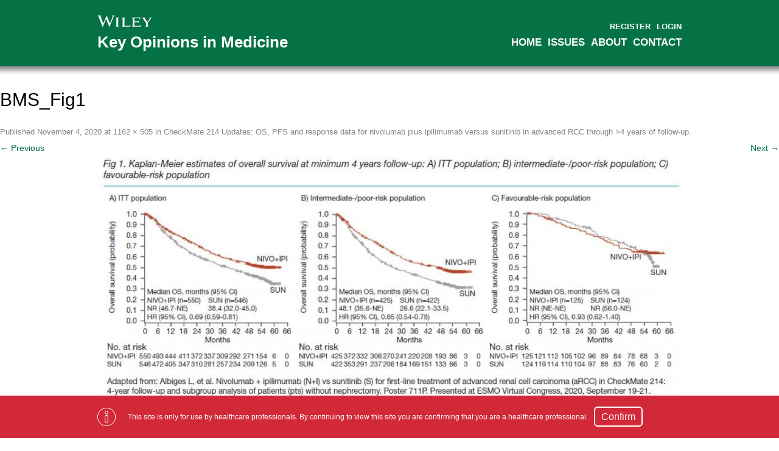

--- FILE ---
content_type: text/html; charset=UTF-8
request_url: https://keyopinions.info/downloads/checkmate-214-updates-os-pfs-and-response-data-for-nivolumab-plus-ipilimumab-versus-sunitinib-in-advanced-rcc-through-4-years-of-follow-up/bms_fig1/
body_size: 10876
content:
<!DOCTYPE html> <!--[if IE 7]><html class="ie ie7" lang="en-US"> <![endif]--> <!--[if IE 8]><html class="ie ie8" lang="en-US"> <![endif]--> <!--[if !(IE 7) & !(IE 8)]><!--><html lang="en-US"> <!--<![endif]--><head>  <script src="https://cmp.osano.com/AzZdRbSORDOOzF9W/906597a2-ac86-4c58-92ae-d404c70c63e1/osano.js"></script>  
 <script async src="https://www.googletagmanager.com/gtag/js?id=G-E7NY7C4GZ2"></script> <script>window.dataLayer = window.dataLayer || [];
  function gtag(){dataLayer.push(arguments);}
  gtag('js', new Date());

  //gtag('config', 'G-E7NY7C4GZ2');
  
  //Dan 15/02/2023 - include hash in the recorded data
  gtag('config', 'G-E7NY7C4GZ2', { 'page_path': location.pathname + location.hash });</script> <link rel="icon"  href="https://keyopinions.info/wp-content/themes/ekb2.0/images/favicon.ico" type="image/x-icon" /><link rel="shortcut icon" href="https://keyopinions.info/wp-content/themes/ekb2.0/images/favicon.ico" /><meta charset="UTF-8" /><meta name="viewport" content="width=device-width" /><link media="all" href="https://keyopinions.info/wp-content/cache/autoptimize/css/autoptimize_dfce4c168cc7ed4e271cd4cef3d3136b.css" rel="stylesheet"><link media="screen" href="https://keyopinions.info/wp-content/cache/autoptimize/css/autoptimize_00df71b5809d374b00ce03791ac8fac1.css" rel="stylesheet"><title>BMS_Fig1 - Key Opinions in Medicine</title><link rel="profile" href="https://gmpg.org/xfn/11" /><link rel="pingback" href="https://keyopinions.info/xmlrpc.php" /><meta name='robots' content='index, follow, max-image-preview:large, max-snippet:-1, max-video-preview:-1' /><link rel="alternate" hreflang="en-us" href="https://keyopinions.info/downloads/checkmate-214-updates-os-pfs-and-response-data-for-nivolumab-plus-ipilimumab-versus-sunitinib-in-advanced-rcc-through-4-years-of-follow-up/bms_fig1/" /><link rel="alternate" hreflang="de-de" href="https://keyopinions.info/bms_fig1-2/?lang=de" /><link rel="alternate" hreflang="fr-fr" href="https://keyopinions.info/bms_fig1-2/?lang=fr" /><link rel="alternate" hreflang="it-it" href="https://keyopinions.info/bms_fig1-2/?lang=it" /><link rel="alternate" hreflang="es-es" href="https://keyopinions.info/bms_fig1-2/?lang=es" /><link rel="alternate" hreflang="pt-br" href="https://keyopinions.info/bms_fig1-2/?lang=pt-br" /><link rel="alternate" hreflang="pt-pt" href="https://keyopinions.info/bms_fig1-2/?lang=pt-pt" /><link rel="alternate" hreflang="x-default" href="https://keyopinions.info/downloads/checkmate-214-updates-os-pfs-and-response-data-for-nivolumab-plus-ipilimumab-versus-sunitinib-in-advanced-rcc-through-4-years-of-follow-up/bms_fig1/" /><link rel="canonical" href="https://keyopinions.info/downloads/checkmate-214-updates-os-pfs-and-response-data-for-nivolumab-plus-ipilimumab-versus-sunitinib-in-advanced-rcc-through-4-years-of-follow-up/bms_fig1/" /><meta property="og:locale" content="en_US" /><meta property="og:type" content="article" /><meta property="og:title" content="BMS_Fig1 - Key Opinions in Medicine" /><meta property="og:url" content="https://keyopinions.info/downloads/checkmate-214-updates-os-pfs-and-response-data-for-nivolumab-plus-ipilimumab-versus-sunitinib-in-advanced-rcc-through-4-years-of-follow-up/bms_fig1/" /><meta property="og:site_name" content="Key Opinions in Medicine" /><meta property="og:image" content="https://keyopinions.info/downloads/checkmate-214-updates-os-pfs-and-response-data-for-nivolumab-plus-ipilimumab-versus-sunitinib-in-advanced-rcc-through-4-years-of-follow-up/bms_fig1" /><meta property="og:image:width" content="1162" /><meta property="og:image:height" content="505" /><meta property="og:image:type" content="image/jpeg" /> <script type="application/ld+json" class="yoast-schema-graph">{"@context":"https://schema.org","@graph":[{"@type":"WebPage","@id":"https://keyopinions.info/downloads/checkmate-214-updates-os-pfs-and-response-data-for-nivolumab-plus-ipilimumab-versus-sunitinib-in-advanced-rcc-through-4-years-of-follow-up/bms_fig1/","url":"https://keyopinions.info/downloads/checkmate-214-updates-os-pfs-and-response-data-for-nivolumab-plus-ipilimumab-versus-sunitinib-in-advanced-rcc-through-4-years-of-follow-up/bms_fig1/","name":"BMS_Fig1 - Key Opinions in Medicine","isPartOf":{"@id":"https://keyopinions.info/#website"},"primaryImageOfPage":{"@id":"https://keyopinions.info/downloads/checkmate-214-updates-os-pfs-and-response-data-for-nivolumab-plus-ipilimumab-versus-sunitinib-in-advanced-rcc-through-4-years-of-follow-up/bms_fig1/#primaryimage"},"image":{"@id":"https://keyopinions.info/downloads/checkmate-214-updates-os-pfs-and-response-data-for-nivolumab-plus-ipilimumab-versus-sunitinib-in-advanced-rcc-through-4-years-of-follow-up/bms_fig1/#primaryimage"},"thumbnailUrl":"https://keyopinions.info/wp-content/uploads/edd/2020/11/BMS_Fig1.jpg","datePublished":"2020-11-04T05:50:34+00:00","breadcrumb":{"@id":"https://keyopinions.info/downloads/checkmate-214-updates-os-pfs-and-response-data-for-nivolumab-plus-ipilimumab-versus-sunitinib-in-advanced-rcc-through-4-years-of-follow-up/bms_fig1/#breadcrumb"},"inLanguage":"en-US","potentialAction":[{"@type":"ReadAction","target":["https://keyopinions.info/downloads/checkmate-214-updates-os-pfs-and-response-data-for-nivolumab-plus-ipilimumab-versus-sunitinib-in-advanced-rcc-through-4-years-of-follow-up/bms_fig1/"]}]},{"@type":"ImageObject","inLanguage":"en-US","@id":"https://keyopinions.info/downloads/checkmate-214-updates-os-pfs-and-response-data-for-nivolumab-plus-ipilimumab-versus-sunitinib-in-advanced-rcc-through-4-years-of-follow-up/bms_fig1/#primaryimage","url":"https://keyopinions.info/wp-content/uploads/edd/2020/11/BMS_Fig1.jpg","contentUrl":"https://keyopinions.info/wp-content/uploads/edd/2020/11/BMS_Fig1.jpg","width":1162,"height":505},{"@type":"BreadcrumbList","@id":"https://keyopinions.info/downloads/checkmate-214-updates-os-pfs-and-response-data-for-nivolumab-plus-ipilimumab-versus-sunitinib-in-advanced-rcc-through-4-years-of-follow-up/bms_fig1/#breadcrumb","itemListElement":[{"@type":"ListItem","position":1,"name":"Home","item":"https://keyopinions.info/"},{"@type":"ListItem","position":2,"name":"CheckMate 214 Updates: OS, PFS and response data for nivolumab plus ipilimumab versus sunitinib in advanced RCC through >4 years of follow-up","item":"https://keyopinions.info/downloads/checkmate-214-updates-os-pfs-and-response-data-for-nivolumab-plus-ipilimumab-versus-sunitinib-in-advanced-rcc-through-4-years-of-follow-up/"},{"@type":"ListItem","position":3,"name":"BMS_Fig1"}]},{"@type":"WebSite","@id":"https://keyopinions.info/#website","url":"https://keyopinions.info/","name":"Key Opinions in Medicine","description":"","potentialAction":[{"@type":"SearchAction","target":{"@type":"EntryPoint","urlTemplate":"https://keyopinions.info/?s={search_term_string}"},"query-input":{"@type":"PropertyValueSpecification","valueRequired":true,"valueName":"search_term_string"}}],"inLanguage":"en-US"}]}</script> <link rel='dns-prefetch' href='//challenges.cloudflare.com' /><link rel='dns-prefetch' href='//fonts.googleapis.com' /><link rel="alternate" type="application/rss+xml" title="Key Opinions in Medicine &raquo; Feed" href="https://keyopinions.info/feed/" /><link rel="alternate" type="application/rss+xml" title="Key Opinions in Medicine &raquo; Comments Feed" href="https://keyopinions.info/comments/feed/" /><link rel="alternate" title="oEmbed (JSON)" type="application/json+oembed" href="https://keyopinions.info/wp-json/oembed/1.0/embed?url=https%3A%2F%2Fkeyopinions.info%2Fdownloads%2Fcheckmate-214-updates-os-pfs-and-response-data-for-nivolumab-plus-ipilimumab-versus-sunitinib-in-advanced-rcc-through-4-years-of-follow-up%2Fbms_fig1%2F" /><link rel="alternate" title="oEmbed (XML)" type="text/xml+oembed" href="https://keyopinions.info/wp-json/oembed/1.0/embed?url=https%3A%2F%2Fkeyopinions.info%2Fdownloads%2Fcheckmate-214-updates-os-pfs-and-response-data-for-nivolumab-plus-ipilimumab-versus-sunitinib-in-advanced-rcc-through-4-years-of-follow-up%2Fbms_fig1%2F&#038;format=xml" /><style id='wp-img-auto-sizes-contain-inline-css' type='text/css'>img:is([sizes=auto i],[sizes^="auto," i]){contain-intrinsic-size:3000px 1500px}
/*# sourceURL=wp-img-auto-sizes-contain-inline-css */</style><style id='wp-emoji-styles-inline-css' type='text/css'>img.wp-smiley, img.emoji {
		display: inline !important;
		border: none !important;
		box-shadow: none !important;
		height: 1em !important;
		width: 1em !important;
		margin: 0 0.07em !important;
		vertical-align: -0.1em !important;
		background: none !important;
		padding: 0 !important;
	}
/*# sourceURL=wp-emoji-styles-inline-css */</style><style id='global-styles-inline-css' type='text/css'>:root{--wp--preset--aspect-ratio--square: 1;--wp--preset--aspect-ratio--4-3: 4/3;--wp--preset--aspect-ratio--3-4: 3/4;--wp--preset--aspect-ratio--3-2: 3/2;--wp--preset--aspect-ratio--2-3: 2/3;--wp--preset--aspect-ratio--16-9: 16/9;--wp--preset--aspect-ratio--9-16: 9/16;--wp--preset--color--black: #000000;--wp--preset--color--cyan-bluish-gray: #abb8c3;--wp--preset--color--white: #ffffff;--wp--preset--color--pale-pink: #f78da7;--wp--preset--color--vivid-red: #cf2e2e;--wp--preset--color--luminous-vivid-orange: #ff6900;--wp--preset--color--luminous-vivid-amber: #fcb900;--wp--preset--color--light-green-cyan: #7bdcb5;--wp--preset--color--vivid-green-cyan: #00d084;--wp--preset--color--pale-cyan-blue: #8ed1fc;--wp--preset--color--vivid-cyan-blue: #0693e3;--wp--preset--color--vivid-purple: #9b51e0;--wp--preset--gradient--vivid-cyan-blue-to-vivid-purple: linear-gradient(135deg,rgb(6,147,227) 0%,rgb(155,81,224) 100%);--wp--preset--gradient--light-green-cyan-to-vivid-green-cyan: linear-gradient(135deg,rgb(122,220,180) 0%,rgb(0,208,130) 100%);--wp--preset--gradient--luminous-vivid-amber-to-luminous-vivid-orange: linear-gradient(135deg,rgb(252,185,0) 0%,rgb(255,105,0) 100%);--wp--preset--gradient--luminous-vivid-orange-to-vivid-red: linear-gradient(135deg,rgb(255,105,0) 0%,rgb(207,46,46) 100%);--wp--preset--gradient--very-light-gray-to-cyan-bluish-gray: linear-gradient(135deg,rgb(238,238,238) 0%,rgb(169,184,195) 100%);--wp--preset--gradient--cool-to-warm-spectrum: linear-gradient(135deg,rgb(74,234,220) 0%,rgb(151,120,209) 20%,rgb(207,42,186) 40%,rgb(238,44,130) 60%,rgb(251,105,98) 80%,rgb(254,248,76) 100%);--wp--preset--gradient--blush-light-purple: linear-gradient(135deg,rgb(255,206,236) 0%,rgb(152,150,240) 100%);--wp--preset--gradient--blush-bordeaux: linear-gradient(135deg,rgb(254,205,165) 0%,rgb(254,45,45) 50%,rgb(107,0,62) 100%);--wp--preset--gradient--luminous-dusk: linear-gradient(135deg,rgb(255,203,112) 0%,rgb(199,81,192) 50%,rgb(65,88,208) 100%);--wp--preset--gradient--pale-ocean: linear-gradient(135deg,rgb(255,245,203) 0%,rgb(182,227,212) 50%,rgb(51,167,181) 100%);--wp--preset--gradient--electric-grass: linear-gradient(135deg,rgb(202,248,128) 0%,rgb(113,206,126) 100%);--wp--preset--gradient--midnight: linear-gradient(135deg,rgb(2,3,129) 0%,rgb(40,116,252) 100%);--wp--preset--font-size--small: 13px;--wp--preset--font-size--medium: 20px;--wp--preset--font-size--large: 36px;--wp--preset--font-size--x-large: 42px;--wp--preset--spacing--20: 0.44rem;--wp--preset--spacing--30: 0.67rem;--wp--preset--spacing--40: 1rem;--wp--preset--spacing--50: 1.5rem;--wp--preset--spacing--60: 2.25rem;--wp--preset--spacing--70: 3.38rem;--wp--preset--spacing--80: 5.06rem;--wp--preset--shadow--natural: 6px 6px 9px rgba(0, 0, 0, 0.2);--wp--preset--shadow--deep: 12px 12px 50px rgba(0, 0, 0, 0.4);--wp--preset--shadow--sharp: 6px 6px 0px rgba(0, 0, 0, 0.2);--wp--preset--shadow--outlined: 6px 6px 0px -3px rgb(255, 255, 255), 6px 6px rgb(0, 0, 0);--wp--preset--shadow--crisp: 6px 6px 0px rgb(0, 0, 0);}:where(.is-layout-flex){gap: 0.5em;}:where(.is-layout-grid){gap: 0.5em;}body .is-layout-flex{display: flex;}.is-layout-flex{flex-wrap: wrap;align-items: center;}.is-layout-flex > :is(*, div){margin: 0;}body .is-layout-grid{display: grid;}.is-layout-grid > :is(*, div){margin: 0;}:where(.wp-block-columns.is-layout-flex){gap: 2em;}:where(.wp-block-columns.is-layout-grid){gap: 2em;}:where(.wp-block-post-template.is-layout-flex){gap: 1.25em;}:where(.wp-block-post-template.is-layout-grid){gap: 1.25em;}.has-black-color{color: var(--wp--preset--color--black) !important;}.has-cyan-bluish-gray-color{color: var(--wp--preset--color--cyan-bluish-gray) !important;}.has-white-color{color: var(--wp--preset--color--white) !important;}.has-pale-pink-color{color: var(--wp--preset--color--pale-pink) !important;}.has-vivid-red-color{color: var(--wp--preset--color--vivid-red) !important;}.has-luminous-vivid-orange-color{color: var(--wp--preset--color--luminous-vivid-orange) !important;}.has-luminous-vivid-amber-color{color: var(--wp--preset--color--luminous-vivid-amber) !important;}.has-light-green-cyan-color{color: var(--wp--preset--color--light-green-cyan) !important;}.has-vivid-green-cyan-color{color: var(--wp--preset--color--vivid-green-cyan) !important;}.has-pale-cyan-blue-color{color: var(--wp--preset--color--pale-cyan-blue) !important;}.has-vivid-cyan-blue-color{color: var(--wp--preset--color--vivid-cyan-blue) !important;}.has-vivid-purple-color{color: var(--wp--preset--color--vivid-purple) !important;}.has-black-background-color{background-color: var(--wp--preset--color--black) !important;}.has-cyan-bluish-gray-background-color{background-color: var(--wp--preset--color--cyan-bluish-gray) !important;}.has-white-background-color{background-color: var(--wp--preset--color--white) !important;}.has-pale-pink-background-color{background-color: var(--wp--preset--color--pale-pink) !important;}.has-vivid-red-background-color{background-color: var(--wp--preset--color--vivid-red) !important;}.has-luminous-vivid-orange-background-color{background-color: var(--wp--preset--color--luminous-vivid-orange) !important;}.has-luminous-vivid-amber-background-color{background-color: var(--wp--preset--color--luminous-vivid-amber) !important;}.has-light-green-cyan-background-color{background-color: var(--wp--preset--color--light-green-cyan) !important;}.has-vivid-green-cyan-background-color{background-color: var(--wp--preset--color--vivid-green-cyan) !important;}.has-pale-cyan-blue-background-color{background-color: var(--wp--preset--color--pale-cyan-blue) !important;}.has-vivid-cyan-blue-background-color{background-color: var(--wp--preset--color--vivid-cyan-blue) !important;}.has-vivid-purple-background-color{background-color: var(--wp--preset--color--vivid-purple) !important;}.has-black-border-color{border-color: var(--wp--preset--color--black) !important;}.has-cyan-bluish-gray-border-color{border-color: var(--wp--preset--color--cyan-bluish-gray) !important;}.has-white-border-color{border-color: var(--wp--preset--color--white) !important;}.has-pale-pink-border-color{border-color: var(--wp--preset--color--pale-pink) !important;}.has-vivid-red-border-color{border-color: var(--wp--preset--color--vivid-red) !important;}.has-luminous-vivid-orange-border-color{border-color: var(--wp--preset--color--luminous-vivid-orange) !important;}.has-luminous-vivid-amber-border-color{border-color: var(--wp--preset--color--luminous-vivid-amber) !important;}.has-light-green-cyan-border-color{border-color: var(--wp--preset--color--light-green-cyan) !important;}.has-vivid-green-cyan-border-color{border-color: var(--wp--preset--color--vivid-green-cyan) !important;}.has-pale-cyan-blue-border-color{border-color: var(--wp--preset--color--pale-cyan-blue) !important;}.has-vivid-cyan-blue-border-color{border-color: var(--wp--preset--color--vivid-cyan-blue) !important;}.has-vivid-purple-border-color{border-color: var(--wp--preset--color--vivid-purple) !important;}.has-vivid-cyan-blue-to-vivid-purple-gradient-background{background: var(--wp--preset--gradient--vivid-cyan-blue-to-vivid-purple) !important;}.has-light-green-cyan-to-vivid-green-cyan-gradient-background{background: var(--wp--preset--gradient--light-green-cyan-to-vivid-green-cyan) !important;}.has-luminous-vivid-amber-to-luminous-vivid-orange-gradient-background{background: var(--wp--preset--gradient--luminous-vivid-amber-to-luminous-vivid-orange) !important;}.has-luminous-vivid-orange-to-vivid-red-gradient-background{background: var(--wp--preset--gradient--luminous-vivid-orange-to-vivid-red) !important;}.has-very-light-gray-to-cyan-bluish-gray-gradient-background{background: var(--wp--preset--gradient--very-light-gray-to-cyan-bluish-gray) !important;}.has-cool-to-warm-spectrum-gradient-background{background: var(--wp--preset--gradient--cool-to-warm-spectrum) !important;}.has-blush-light-purple-gradient-background{background: var(--wp--preset--gradient--blush-light-purple) !important;}.has-blush-bordeaux-gradient-background{background: var(--wp--preset--gradient--blush-bordeaux) !important;}.has-luminous-dusk-gradient-background{background: var(--wp--preset--gradient--luminous-dusk) !important;}.has-pale-ocean-gradient-background{background: var(--wp--preset--gradient--pale-ocean) !important;}.has-electric-grass-gradient-background{background: var(--wp--preset--gradient--electric-grass) !important;}.has-midnight-gradient-background{background: var(--wp--preset--gradient--midnight) !important;}.has-small-font-size{font-size: var(--wp--preset--font-size--small) !important;}.has-medium-font-size{font-size: var(--wp--preset--font-size--medium) !important;}.has-large-font-size{font-size: var(--wp--preset--font-size--large) !important;}.has-x-large-font-size{font-size: var(--wp--preset--font-size--x-large) !important;}
/*# sourceURL=global-styles-inline-css */</style><style id='classic-theme-styles-inline-css' type='text/css'>/*! This file is auto-generated */
.wp-block-button__link{color:#fff;background-color:#32373c;border-radius:9999px;box-shadow:none;text-decoration:none;padding:calc(.667em + 2px) calc(1.333em + 2px);font-size:1.125em}.wp-block-file__button{background:#32373c;color:#fff;text-decoration:none}
/*# sourceURL=/wp-includes/css/classic-themes.min.css */</style><link rel='stylesheet' id='google-fonts-css' href='https://fonts.googleapis.com/css2?family=Source+Serif+Pro%3Awght%40400%3B700&#038;display=swap&#038;ver=20141112' type='text/css' media='all' /> <script type='text/javascript'>ajaxurl='https://keyopinions.info/wp-admin/admin-ajax.php';pf_nonce='43a0ec2df6';</script><script type="text/javascript" src="https://keyopinions.info/wp-includes/js/jquery/jquery.min.js?ver=3.7.1" id="jquery-core-js"></script> <script type="text/javascript" src="https://keyopinions.info/wp-includes/js/jquery/jquery-migrate.min.js?ver=3.4.1" id="jquery-migrate-js"></script> <script type="text/javascript" src="https://keyopinions.info/wp-content/plugins/sitepress-multilingual-cms/templates/language-switchers/legacy-dropdown/script.min.js?ver=1" id="wpml-legacy-dropdown-0-js"></script> <link rel="https://api.w.org/" href="https://keyopinions.info/wp-json/" /><link rel="alternate" title="JSON" type="application/json" href="https://keyopinions.info/wp-json/wp/v2/media/136901" /><meta name="generator" content="WPML ver:4.8.6 stt:1,4,3,27,44,43,2;" /><meta name="generator" content="Easy Digital Downloads v3.6.2" /></head><body data-rsssl=1 class="attachment wp-singular attachment-template-default single single-attachment postid-136901 attachmentid-136901 attachment-jpeg wp-theme-ekb20 edd-js-none single-author"> <noscript><iframe src="https://www.googletagmanager.com/ns.html?id=GTM-NSW43CL"
height="0" width="0" style="display:none;visibility:hidden"></iframe></noscript><div id="hcp-message" ><div class="inner_page"> <img src="https://keyopinions.info/wp-content/themes/ekb2.0/images/info2.png" alt="Information" /><div id="hcp-message-left" ><p>This site is only for use by healthcare professionals. By continuing to view this site you are confirming that you are a healthcare professional.</p><div class="hcp-confirm-outer"> <a id="hcp-confirm" href="#">Confirm</a></div></div></div></div><div id="page" class="hfeed site"><header id="masthead" class="site-header" role="banner"><div class="inner_page"> <svg class="wiley-logo" version="1.1" id="Layer_1" xmlns="http://www.w3.org/2000/svg" xmlns:xlink="http://www.w3.org/1999/xlink" x="0px" y="0px"
 width="100px" height="21.7px" viewBox="0 0 437.5 95" enable-background="new 0 0 437.5 95" xml:space="preserve"> <path fill="#FFFFFF" d="M96.128,92.465h0.626l30.792-76.736c3.005-7.385,5.759-11.019,8.515-12.639V2.336h-18.529v0.753
 c3.883,2.124,4.757,7.886,2.128,14.515l-18.902,47.32L75.089,2.082h-0.618L47.43,64.801L28.023,15.476
 c-2.25-5.88-1.624-10.263,2.002-12.386V2.336H2.992v0.753c2.88,1.5,5.004,4.625,7.634,11.013l31.799,78.363h0.621l26.789-63.47
 L96.128,92.465z M295.666,48.528V23.617h26.037c11.891,0,16.398,1.875,20.656,7.885l0.751-0.251l-1.507-13.771h-65.092l-0.125,0.629
 c3.885,2.377,5.012,5.88,5.012,10.885V78.32c0,5.138-1.127,8.512-5.012,10.889l0.125,0.752h68.475l2.508-14.768l-0.635-0.251
 c-4.379,5.885-9.632,8.886-21.401,8.886h-29.792v-29.42h19.91c8.503,0,12.761,1.377,15.015,5.01h0.874V43.643l-0.874-0.124
 c-2.254,3.629-6.512,5.009-15.015,5.009H295.666z M382.914,89.209l0.121,0.752h25.045v-0.752c-4.137-2.377-5.385-6.138-5.385-12.144
 V60.043l22.032-31.42c4.007-5.758,7.385-9.265,10.265-10.513V17.48h-19.53v0.629c3.506,2.002,4.001,6.884,0.253,12.261
 l-16.147,23.291l-17.779-26.166c-2.756-4.008-2.255-7.638,1.006-9.386V17.48h-27.422v0.629c3.261,1.373,5.264,3.248,8.764,8.257
 l24.286,34.681v16.018C388.422,83.071,387.046,86.832,382.914,89.209 M262.117,89.961l3.503-15.27l-0.751-0.252
 c-4.259,6.634-10.768,9.389-20.409,9.389h-28.287V30.254c0-6.141,1.504-9.643,5.756-12.144V17.48h-24.904l-0.127,0.629
 c3.881,2.377,5.004,5.88,5.004,10.885V78.32c0,5.138-1.123,8.512-5.004,10.889l0.127,0.752H262.117z M151.831,77.69
 c0,5.64-1.252,9.27-5.26,11.519v0.752h24.791v-0.752c-4.006-2.249-5.254-5.879-5.254-11.519V29.621
 c0-5.508,1.248-9.134,5.254-11.511V17.48h-24.791v0.629c4.008,2.377,5.26,6.003,5.26,11.511V77.69z"/> </svg><h1><a class="home-link" href="https://keyopinions.info/" rel="home">Key Opinions in Medicine</a></h1><div class="access"><ul><li></li><li> <a href="/register">Register</a></li><li> <a href="/login">Login</a></li></ul></div><nav id="site-navigation" class="main-navigation" role="navigation"> <button class="menu-toggle" title="Menu"><i class="fa fa-bars"></i></button> <a class="assistive-text" href="#content" title="Skip to content">Skip to content</a><div class="menu-main-menu-container"><ul id="menu-main-menu" class="nav-menu"><li id="menu-item-34" class="menu-item menu-item-type-post_type menu-item-object-page menu-item-home menu-item-34"><a href="https://keyopinions.info/">Home</a></li><li id="menu-item-119934" class="menu-item menu-item-type-custom menu-item-object-custom menu-item-has-children menu-item-119934"><a href="https://keyopinions.info/downloads/">Issues</a><ul class="sub-menu"><li id="menu-item-119938" class="menu-item menu-item-type-custom menu-item-object-custom menu-item-119938"><a href="https://keyopinions.info/downloads/category/allergy-and-immunology/">Allergy &#038; Immunology</a></li><li id="menu-item-122516" class="menu-item menu-item-type-custom menu-item-object-custom menu-item-122516"><a href="https://keyopinions.info/downloads/category/cardiology/">Cardiology</a></li><li id="menu-item-121156" class="menu-item menu-item-type-custom menu-item-object-custom menu-item-121156"><a href="https://keyopinions.info/downloads/category/conference/">Conference</a></li><li id="menu-item-119937" class="menu-item menu-item-type-custom menu-item-object-custom menu-item-119937"><a href="https://keyopinions.info/downloads/category/critical-care">Critical Care</a></li><li id="menu-item-119939" class="menu-item menu-item-type-custom menu-item-object-custom menu-item-119939"><a href="https://keyopinions.info/downloads/category/dentistry">Dentistry</a></li><li id="menu-item-119940" class="menu-item menu-item-type-custom menu-item-object-custom menu-item-119940"><a href="https://keyopinions.info/downloads/category/dermatology">Dermatology</a></li><li id="menu-item-119941" class="menu-item menu-item-type-custom menu-item-object-custom menu-item-119941"><a href="https://keyopinions.info/downloads/category/diabetes-and-endocrinology">Diabetes &#038; Endocrinology</a></li><li id="menu-item-119942" class="menu-item menu-item-type-custom menu-item-object-custom menu-item-119942"><a href="https://keyopinions.info/downloads/category/gastroenterology">Gastroenterology</a></li><li id="menu-item-140418" class="menu-item menu-item-type-taxonomy menu-item-object-download_category menu-item-140418"><a href="https://keyopinions.info/downloads/category/general-medicine/">General Medicine</a></li><li id="menu-item-119943" class="menu-item menu-item-type-custom menu-item-object-custom menu-item-119943"><a href="https://keyopinions.info/downloads/category/haematology">Haematology</a></li><li id="menu-item-120657" class="menu-item menu-item-type-custom menu-item-object-custom menu-item-120657"><a href="https://keyopinions.info/downloads/category/hepatology/">Hepatology</a></li><li id="menu-item-119944" class="menu-item menu-item-type-custom menu-item-object-custom menu-item-119944"><a href="https://keyopinions.info/downloads/category/infectious-diseases">Infectious Diseases</a></li><li id="menu-item-135290" class="menu-item menu-item-type-custom menu-item-object-custom menu-item-135290"><a href="https://keyopinions.info/downloads/category/metabolic-disorders/">Metabolic Disorders</a></li><li id="menu-item-119945" class="menu-item menu-item-type-custom menu-item-object-custom menu-item-119945"><a href="https://keyopinions.info/downloads/category/neurology">Neurology</a></li><li id="menu-item-119946" class="menu-item menu-item-type-custom menu-item-object-custom menu-item-119946"><a href="https://keyopinions.info/downloads/category/nursing">Nursing</a></li><li id="menu-item-119947" class="menu-item menu-item-type-custom menu-item-object-custom menu-item-119947"><a href="https://keyopinions.info/downloads/category/obstetrics-and-gynaecology">Obstetrics &#038; Gynaecology</a></li><li id="menu-item-124587" class="menu-item menu-item-type-custom menu-item-object-custom menu-item-124587"><a href="https://keyopinions.info/downloads/category/oncology/">Oncology</a></li><li id="menu-item-140128" class="menu-item menu-item-type-custom menu-item-object-custom menu-item-140128"><a href="https://keyopinions.info/downloads/category/paediatrics/">Paediatrics</a></li><li id="menu-item-119948" class="menu-item menu-item-type-custom menu-item-object-custom menu-item-119948"><a href="https://keyopinions.info/downloads/category/psychiatry">Psychiatry</a></li><li id="menu-item-119949" class="menu-item menu-item-type-custom menu-item-object-custom menu-item-119949"><a href="https://keyopinions.info/downloads/category/rheumatology">Rheumatology</a></li><li id="menu-item-120658" class="menu-item menu-item-type-custom menu-item-object-custom menu-item-120658"><a href="https://keyopinions.info/downloads/category/surgery-insights/">Surgery Insights</a></li><li id="menu-item-119950" class="menu-item menu-item-type-custom menu-item-object-custom menu-item-119950"><a href="https://keyopinions.info/downloads/category/urology">Urology</a></li></ul></li><li id="menu-item-55" class="menu-item menu-item-type-post_type menu-item-object-page menu-item-55"><a href="https://keyopinions.info/about-us/">About</a></li><li id="menu-item-56" class="menu-item menu-item-type-post_type menu-item-object-page menu-item-56"><a href="https://keyopinions.info/contact-us/">Contact</a></li><li class="menu-hidden"><a href="/register">Register</a></li><li class="menu-hidden"><a href="/login">Login</a></li></ul></div></nav></div><div class="clear"></div></header><div class="clear"></div><div id="main" class="wrapper"><div id="primary" class="site-content"><div id="content" role="main"><article id="post-136901" class="image-attachment post-136901 attachment type-attachment status-inherit hentry"><header class="entry-header"><h1 class="entry-title">BMS_Fig1</h1><footer class="entry-meta"> <span class="meta-prep meta-prep-entry-date">Published </span> <span class="entry-date"><time class="entry-date" datetime="2020-11-04T05:50:34+00:00">November 4, 2020</time></span> at <a href="https://keyopinions.info/wp-content/uploads/edd/2020/11/BMS_Fig1.jpg" title="Link to full-size image">1162 &times; 505</a> in <a href="https://keyopinions.info/downloads/checkmate-214-updates-os-pfs-and-response-data-for-nivolumab-plus-ipilimumab-versus-sunitinib-in-advanced-rcc-through-4-years-of-follow-up/" title="Return to CheckMate 214 Updates: OS, PFS and response data for nivolumab plus ipilimumab versus sunitinib in advanced RCC through &gt;4 years of follow-up" rel="gallery">CheckMate 214 Updates: OS, PFS and response data for nivolumab plus ipilimumab versus sunitinib in advanced RCC through >4 years of follow-up</a>.</footer><nav id="image-navigation" class="navigation" role="navigation"> <span class="previous-image"><a href='https://keyopinions.info/downloads/checkmate-214-updates-os-pfs-and-response-data-for-nivolumab-plus-ipilimumab-versus-sunitinib-in-advanced-rcc-through-4-years-of-follow-up/bms_table1/'>&larr; Previous</a></span> <span class="next-image"><a href='https://keyopinions.info/downloads/checkmate-214-updates-os-pfs-and-response-data-for-nivolumab-plus-ipilimumab-versus-sunitinib-in-advanced-rcc-through-4-years-of-follow-up/bms_fig2/'>Next &rarr;</a></span></nav></header><div class="entry-content"><div class="entry-attachment"><div class="attachment"> <a href="https://keyopinions.info/downloads/checkmate-214-updates-os-pfs-and-response-data-for-nivolumab-plus-ipilimumab-versus-sunitinib-in-advanced-rcc-through-4-years-of-follow-up/bms_fig2/" title="BMS_Fig1" rel="attachment"><img width="960" height="417" src="https://keyopinions.info/wp-content/uploads/edd/2020/11/BMS_Fig1.jpg" class="attachment-960x960 size-960x960" alt="" decoding="async" fetchpriority="high" srcset="https://keyopinions.info/wp-content/uploads/edd/2020/11/BMS_Fig1.jpg 1162w, https://keyopinions.info/wp-content/uploads/edd/2020/11/BMS_Fig1-300x130.jpg 300w, https://keyopinions.info/wp-content/uploads/edd/2020/11/BMS_Fig1-1024x445.jpg 1024w, https://keyopinions.info/wp-content/uploads/edd/2020/11/BMS_Fig1-768x334.jpg 768w, https://keyopinions.info/wp-content/uploads/edd/2020/11/BMS_Fig1-624x271.jpg 624w" sizes="(max-width: 960px) 100vw, 960px" /></a></div></div><div class="entry-description"></div></div></article><div id="comments" class="comments-area"></div></div></div></div><footer id="colophon" role="contentinfo"><div class="inner_page"><div class="footer-news"><h2>Popular Issues</h2><div class="footer-news-item"><a href="https://keyopinions.info/downloads/konkurrenz-fuer-den-therapiestandard/"><img width="90" height="90" src="https://keyopinions.info/wp-content/uploads/bfi_thumb/dermatology-category-mr43xwg2nff6f4rs3c4az14zswbug82h4dcffcmrr8.jpg" alt=""  /><h3>Konkurrenz für den Therapiestandard</h3><span></span></a><div class="clear"></div></div><div class="footer-news-item"><a href="https://keyopinions.info/downloads/movicol-peg3350-plus-electrolytes-20-years-of-evidence-based-use/"><img width="90" height="90" src="https://keyopinions.info/wp-content/uploads/bfi_thumb/gastro-category-mr43xuke9rclrwuiebb1u1m2m4l40tv0g41ggspk3o.jpg" alt=""  /><h3>MOVICOL® (PEG3350 plus electrolytes): 20 years of evidence-based use</h3><span></span></a><div class="clear"></div></div></div><div class="footer-content"><h2>Register</h2><div class="footer-content-body"><p><a class="button" href="https://keyopinions.info/register/">Register</a></p><p>Sign up for free access to Wiley’s Key Opinions in Medicine to keep up to date with latest trends and key developments within your specialty area.</p></div></div><div class="footer-share"><h2>Share</h2><a class ="sharer facebook" target="_blank" href="https://www.facebook.com/sharer/sharer.php?u=https://keyopinions.info/downloads/checkmate-214-updates-os-pfs-and-response-data-for-nivolumab-plus-ipilimumab-versus-sunitinib-in-advanced-rcc-through-4-years-of-follow-up/bms_fig1/" title="Share on Facebook" ><i class="fa fa-facebook-square" aria-hidden="true"></i></a><a class ="sharer twitter" target="_blank" href="https://twitter.com/intent/tweet?text=Check%20out%20this%20Wiley%20KOM%20page&url=https://keyopinions.info/downloads/checkmate-214-updates-os-pfs-and-response-data-for-nivolumab-plus-ipilimumab-versus-sunitinib-in-advanced-rcc-through-4-years-of-follow-up/bms_fig1/" title="Share on Twitter"   ><i class="fa fa-twitter-square" aria-hidden="true"></i></a><a class ="sharer linkedin" target="_blank" href="https://www.linkedin.com/shareArticle?mini=true&url=https://keyopinions.info/downloads/checkmate-214-updates-os-pfs-and-response-data-for-nivolumab-plus-ipilimumab-versus-sunitinib-in-advanced-rcc-through-4-years-of-follow-up/bms_fig1/&title=BMS_Fig1" title="Share on LinkedIn"   ><i class="fa fa-linkedin-square" aria-hidden="true"></i></a></div></div><div class="clear"></div></footer><div class="bottom_bar"><div class="inner_page"><div class="footer-base"><div class="footer-base__content"><div class="copyright"> <a target="_blank" href="http://www.wiley.com/go/copyright">Copyright &copy; 2000-2026</a> by <a target="_blank" href="http://www.wiley.com">John Wiley &amp; Sons, Inc.</a>, or related companies. All rights reserved. <br>Review our <a target="_blank" href="https://www.wiley.com/privacy">privacy policy</a>. <a href="#" onclick="Osano.cm.showDrawer('osano-cm-dom-info-dialog-open')">Cookie Preferences.</a></div> <span class="logo"> <svg version="1.1" id="Layer_1" xmlns="http://www.w3.org/2000/svg" xmlns:xlink="http://www.w3.org/1999/xlink" x="0px" y="0px"
 width="100px" height="21.7px" viewBox="0 0 437.5 95" enable-background="new 0 0 437.5 95" xml:space="preserve"> <path fill="#FFFFFF" d="M96.128,92.465h0.626l30.792-76.736c3.005-7.385,5.759-11.019,8.515-12.639V2.336h-18.529v0.753
 c3.883,2.124,4.757,7.886,2.128,14.515l-18.902,47.32L75.089,2.082h-0.618L47.43,64.801L28.023,15.476
 c-2.25-5.88-1.624-10.263,2.002-12.386V2.336H2.992v0.753c2.88,1.5,5.004,4.625,7.634,11.013l31.799,78.363h0.621l26.789-63.47
 L96.128,92.465z M295.666,48.528V23.617h26.037c11.891,0,16.398,1.875,20.656,7.885l0.751-0.251l-1.507-13.771h-65.092l-0.125,0.629
 c3.885,2.377,5.012,5.88,5.012,10.885V78.32c0,5.138-1.127,8.512-5.012,10.889l0.125,0.752h68.475l2.508-14.768l-0.635-0.251
 c-4.379,5.885-9.632,8.886-21.401,8.886h-29.792v-29.42h19.91c8.503,0,12.761,1.377,15.015,5.01h0.874V43.643l-0.874-0.124
 c-2.254,3.629-6.512,5.009-15.015,5.009H295.666z M382.914,89.209l0.121,0.752h25.045v-0.752c-4.137-2.377-5.385-6.138-5.385-12.144
 V60.043l22.032-31.42c4.007-5.758,7.385-9.265,10.265-10.513V17.48h-19.53v0.629c3.506,2.002,4.001,6.884,0.253,12.261
 l-16.147,23.291l-17.779-26.166c-2.756-4.008-2.255-7.638,1.006-9.386V17.48h-27.422v0.629c3.261,1.373,5.264,3.248,8.764,8.257
 l24.286,34.681v16.018C388.422,83.071,387.046,86.832,382.914,89.209 M262.117,89.961l3.503-15.27l-0.751-0.252
 c-4.259,6.634-10.768,9.389-20.409,9.389h-28.287V30.254c0-6.141,1.504-9.643,5.756-12.144V17.48h-24.904l-0.127,0.629
 c3.881,2.377,5.004,5.88,5.004,10.885V78.32c0,5.138-1.123,8.512-5.004,10.889l0.127,0.752H262.117z M151.831,77.69
 c0,5.64-1.252,9.27-5.26,11.519v0.752h24.791v-0.752c-4.006-2.249-5.254-5.879-5.254-11.519V29.621
 c0-5.508,1.248-9.134,5.254-11.511V17.48h-24.791v0.629c4.008,2.377,5.26,6.003,5.26,11.511V77.69z"/> </svg> </span> <a class="dev_link" href="http://www.publicagency.co.uk" target="_blank" title="Web design and marketing agency Leamington Spa" >Web design and marketing agency Leamington Spa</a></div></div><div class="clear"></div></div></div></div> <script type="speculationrules">{"prefetch":[{"source":"document","where":{"and":[{"href_matches":"/*"},{"not":{"href_matches":["/wp-*.php","/wp-admin/*","/wp-content/uploads/*","/wp-content/*","/wp-content/plugins/*","/wp-content/themes/ekb2.0/*","/*\\?(.+)","/checkout/*"]}},{"not":{"selector_matches":"a[rel~=\"nofollow\"]"}},{"not":{"selector_matches":".no-prefetch, .no-prefetch a"}}]},"eagerness":"conservative"}]}</script> <style>.edd-js-none .edd-has-js, .edd-js .edd-no-js, body.edd-js input.edd-no-js { display: none; }</style> <script>(function(){var c = document.body.classList;c.remove('edd-js-none');c.add('edd-js');})();</script> <script type="text/javascript" src="https://keyopinions.info/wp-includes/js/dist/hooks.min.js?ver=dd5603f07f9220ed27f1" id="wp-hooks-js"></script> <script type="text/javascript" src="https://keyopinions.info/wp-includes/js/dist/i18n.min.js?ver=c26c3dc7bed366793375" id="wp-i18n-js"></script> <script type="text/javascript" id="wp-i18n-js-after">wp.i18n.setLocaleData( { 'text direction\u0004ltr': [ 'ltr' ] } );
//# sourceURL=wp-i18n-js-after</script> <script type="text/javascript" src="https://keyopinions.info/wp-content/plugins/contact-form-7/includes/swv/js/index.js?ver=6.1.4" id="swv-js"></script> <script type="text/javascript" id="contact-form-7-js-before">var wpcf7 = {
    "api": {
        "root": "https:\/\/keyopinions.info\/wp-json\/",
        "namespace": "contact-form-7\/v1"
    },
    "cached": 1
};
//# sourceURL=contact-form-7-js-before</script> <script type="text/javascript" src="https://keyopinions.info/wp-content/plugins/contact-form-7/includes/js/index.js?ver=6.1.4" id="contact-form-7-js"></script> <script type="text/javascript" id="edd-ajax-js-extra">var edd_scripts = {"ajaxurl":"https://keyopinions.info/wp-admin/admin-ajax.php","position_in_cart":"","has_purchase_links":"0","already_in_cart_message":"You have already added this item to your cart","empty_cart_message":"Your cart is empty","loading":"Loading","select_option":"Please select an option","is_checkout":"0","default_gateway":"manual","redirect_to_checkout":"1","checkout_page":"https://keyopinions.info/checkout/","permalinks":"1","quantities_enabled":"","taxes_enabled":"0","current_page":"136901"};
//# sourceURL=edd-ajax-js-extra</script> <script type="text/javascript" src="https://keyopinions.info/wp-content/plugins/easy-digital-downloads/assets/build/js/frontend/edd-ajax.js?ver=3.6.2" id="edd-ajax-js"></script> <script type="text/javascript" src="https://challenges.cloudflare.com/turnstile/v0/api.js" id="cloudflare-turnstile-js" data-wp-strategy="async"></script> <script type="text/javascript" id="cloudflare-turnstile-js-after">document.addEventListener( 'wpcf7submit', e => turnstile.reset() );
//# sourceURL=cloudflare-turnstile-js-after</script> <script type="text/javascript" id="twentytwelve-navigation-js-extra">var MyAjax = {"ajaxurl":"https://keyopinions.info/wp-admin/admin-ajax.php"};
//# sourceURL=twentytwelve-navigation-js-extra</script> <script type="text/javascript" src="https://keyopinions.info/wp-content/themes/ekb2.0/js/navigation.js?ver=20140711" id="twentytwelve-navigation-js"></script> <script type="text/javascript" src="https://keyopinions.info/wp-content/plugins/easy-fancybox/vendor/purify.min.js?ver=aff7839203a9d6f4bcd25d7b84ebf00a" id="fancybox-purify-js"></script> <script type="text/javascript" id="jquery-fancybox-js-extra">var efb_i18n = {"close":"Close","next":"Next","prev":"Previous","startSlideshow":"Start slideshow","toggleSize":"Toggle size"};
//# sourceURL=jquery-fancybox-js-extra</script> <script type="text/javascript" src="https://keyopinions.info/wp-content/plugins/easy-fancybox/fancybox/1.5.4/jquery.fancybox.min.js?ver=aff7839203a9d6f4bcd25d7b84ebf00a" id="jquery-fancybox-js"></script> <script type="text/javascript" id="jquery-fancybox-js-after">var fb_timeout, fb_opts={'autoScale':true,'showCloseButton':true,'margin':20,'pixelRatio':'false','centerOnScroll':true,'enableEscapeButton':true,'overlayShow':true,'hideOnOverlayClick':true,'minVpHeight':320,'disableCoreLightbox':'true','enableBlockControls':'true','fancybox_openBlockControls':'true' };
if(typeof easy_fancybox_handler==='undefined'){
var easy_fancybox_handler=function(){
jQuery([".nolightbox","a.wp-block-fileesc_html__button","a.pin-it-button","a[href*='pinterest.com\/pin\/create']","a[href*='facebook.com\/share']","a[href*='twitter.com\/share']"].join(',')).addClass('nofancybox');
jQuery('a.fancybox-close').on('click',function(e){e.preventDefault();jQuery.fancybox.close()});
/* IMG */
						var unlinkedImageBlocks=jQuery(".wp-block-image > img:not(.nofancybox,figure.nofancybox>img)");
						unlinkedImageBlocks.wrap(function() {
							var href = jQuery( this ).attr( "src" );
							return "<a href='" + href + "'></a>";
						});
var fb_IMG_select=jQuery('a[href*=".jpg" i]:not(.nofancybox,li.nofancybox>a,figure.nofancybox>a),area[href*=".jpg" i]:not(.nofancybox),a[href*=".jpeg" i]:not(.nofancybox,li.nofancybox>a,figure.nofancybox>a),area[href*=".jpeg" i]:not(.nofancybox),a[href*=".png" i]:not(.nofancybox,li.nofancybox>a,figure.nofancybox>a),area[href*=".png" i]:not(.nofancybox)');
fb_IMG_select.addClass('fancybox image');
var fb_IMG_sections=jQuery('.gallery,.wp-block-gallery,.tiled-gallery,.wp-block-jetpack-tiled-gallery,.ngg-galleryoverview,.ngg-imagebrowser,.nextgen_pro_blog_gallery,.nextgen_pro_film,.nextgen_pro_horizontal_filmstrip,.ngg-pro-masonry-wrapper,.ngg-pro-mosaic-container,.nextgen_pro_sidescroll,.nextgen_pro_slideshow,.nextgen_pro_thumbnail_grid,.tiled-gallery');
fb_IMG_sections.each(function(){jQuery(this).find(fb_IMG_select).attr('rel','gallery-'+fb_IMG_sections.index(this));});
jQuery('a.fancybox,area.fancybox,.fancybox>a').each(function(){jQuery(this).fancybox(jQuery.extend(true,{},fb_opts,{'transition':'elastic','transitionIn':'elastic','easingIn':'linear','transitionOut':'elastic','easingOut':'linear','opacity':false,'hideOnContentClick':false,'titleShow':false,'titlePosition':'over','titleFromAlt':false,'showNavArrows':true,'enableKeyboardNav':false,'cyclic':true,'mouseWheel':'false'}))});
/* PDF */
jQuery('a.fancybox-pdf,area.fancybox-pdf,.fancybox-pdf>a').each(function(){jQuery(this).fancybox(jQuery.extend(true,{},fb_opts,{'type':'iframe','width':'90%','height':'90%','padding':10,'titleShow':false,'titlePosition':'float','titleFromAlt':true,'autoDimensions':false,'scrolling':'no'}))});
};};
jQuery(easy_fancybox_handler);jQuery(document).on('post-load',easy_fancybox_handler);

//# sourceURL=jquery-fancybox-js-after</script> <script type="text/javascript" src="https://keyopinions.info/wp-content/plugins/easy-fancybox/vendor/jquery.easing.min.js?ver=1.4.1" id="jquery-easing-js"></script> <script id="wp-emoji-settings" type="application/json">{"baseUrl":"https://s.w.org/images/core/emoji/17.0.2/72x72/","ext":".png","svgUrl":"https://s.w.org/images/core/emoji/17.0.2/svg/","svgExt":".svg","source":{"concatemoji":"https://keyopinions.info/wp-includes/js/wp-emoji-release.min.js?ver=aff7839203a9d6f4bcd25d7b84ebf00a"}}</script> <script type="module">/*! This file is auto-generated */
const a=JSON.parse(document.getElementById("wp-emoji-settings").textContent),o=(window._wpemojiSettings=a,"wpEmojiSettingsSupports"),s=["flag","emoji"];function i(e){try{var t={supportTests:e,timestamp:(new Date).valueOf()};sessionStorage.setItem(o,JSON.stringify(t))}catch(e){}}function c(e,t,n){e.clearRect(0,0,e.canvas.width,e.canvas.height),e.fillText(t,0,0);t=new Uint32Array(e.getImageData(0,0,e.canvas.width,e.canvas.height).data);e.clearRect(0,0,e.canvas.width,e.canvas.height),e.fillText(n,0,0);const a=new Uint32Array(e.getImageData(0,0,e.canvas.width,e.canvas.height).data);return t.every((e,t)=>e===a[t])}function p(e,t){e.clearRect(0,0,e.canvas.width,e.canvas.height),e.fillText(t,0,0);var n=e.getImageData(16,16,1,1);for(let e=0;e<n.data.length;e++)if(0!==n.data[e])return!1;return!0}function u(e,t,n,a){switch(t){case"flag":return n(e,"\ud83c\udff3\ufe0f\u200d\u26a7\ufe0f","\ud83c\udff3\ufe0f\u200b\u26a7\ufe0f")?!1:!n(e,"\ud83c\udde8\ud83c\uddf6","\ud83c\udde8\u200b\ud83c\uddf6")&&!n(e,"\ud83c\udff4\udb40\udc67\udb40\udc62\udb40\udc65\udb40\udc6e\udb40\udc67\udb40\udc7f","\ud83c\udff4\u200b\udb40\udc67\u200b\udb40\udc62\u200b\udb40\udc65\u200b\udb40\udc6e\u200b\udb40\udc67\u200b\udb40\udc7f");case"emoji":return!a(e,"\ud83e\u1fac8")}return!1}function f(e,t,n,a){let r;const o=(r="undefined"!=typeof WorkerGlobalScope&&self instanceof WorkerGlobalScope?new OffscreenCanvas(300,150):document.createElement("canvas")).getContext("2d",{willReadFrequently:!0}),s=(o.textBaseline="top",o.font="600 32px Arial",{});return e.forEach(e=>{s[e]=t(o,e,n,a)}),s}function r(e){var t=document.createElement("script");t.src=e,t.defer=!0,document.head.appendChild(t)}a.supports={everything:!0,everythingExceptFlag:!0},new Promise(t=>{let n=function(){try{var e=JSON.parse(sessionStorage.getItem(o));if("object"==typeof e&&"number"==typeof e.timestamp&&(new Date).valueOf()<e.timestamp+604800&&"object"==typeof e.supportTests)return e.supportTests}catch(e){}return null}();if(!n){if("undefined"!=typeof Worker&&"undefined"!=typeof OffscreenCanvas&&"undefined"!=typeof URL&&URL.createObjectURL&&"undefined"!=typeof Blob)try{var e="postMessage("+f.toString()+"("+[JSON.stringify(s),u.toString(),c.toString(),p.toString()].join(",")+"));",a=new Blob([e],{type:"text/javascript"});const r=new Worker(URL.createObjectURL(a),{name:"wpTestEmojiSupports"});return void(r.onmessage=e=>{i(n=e.data),r.terminate(),t(n)})}catch(e){}i(n=f(s,u,c,p))}t(n)}).then(e=>{for(const n in e)a.supports[n]=e[n],a.supports.everything=a.supports.everything&&a.supports[n],"flag"!==n&&(a.supports.everythingExceptFlag=a.supports.everythingExceptFlag&&a.supports[n]);var t;a.supports.everythingExceptFlag=a.supports.everythingExceptFlag&&!a.supports.flag,a.supports.everything||((t=a.source||{}).concatemoji?r(t.concatemoji):t.wpemoji&&t.twemoji&&(r(t.twemoji),r(t.wpemoji)))});
//# sourceURL=https://keyopinions.info/wp-includes/js/wp-emoji-loader.min.js</script>  <script type="text/javascript" defer>var _gaq = _gaq || [];
  _gaq.push(['_setAccount', 'UA-10819994-2']);
  _gaq.push(['_setDomainName', '.keyopinions.info']);
  _gaq.push(['_trackPageview']);

  (function() {
    var ga = document.createElement('script'); ga.type = 'text/javascript'; ga.async = true;
    ga.src = ('https:' == document.location.protocol ? 'https://ssl' : 'http://www') + '.google-analytics.com/ga.js';
    var s = document.getElementsByTagName('script')[0]; s.parentNode.insertBefore(ga, s);
  })();</script> </body></html>

--- FILE ---
content_type: application/javascript
request_url: https://keyopinions.info/wp-content/themes/ekb2.0/js/navigation.js?ver=20140711
body_size: 931
content:
/**
 * Handles toggling the navigation menu for small screens and
 * accessibility for submenu items.
 */
( function() {
	var nav = document.getElementById( 'site-navigation' ), button, menu;
	if ( ! nav ) {
		return;
	}

	button = nav.getElementsByTagName( 'button' )[0];
	menu   = nav.getElementsByTagName( 'ul' )[0];
	if ( ! button ) {
		return;
	}

	// Hide button if menu is missing or empty.
	if ( ! menu || ! menu.childNodes.length ) {
		button.style.display = 'none';
		return;
	}

	button.onclick = function() {
		if ( -1 === menu.className.indexOf( 'nav-menu' ) ) {
			menu.className = 'nav-menu';
		}

		if ( -1 !== button.className.indexOf( 'toggled-on' ) ) {
			button.className = button.className.replace( ' toggled-on', '' );
			menu.className = menu.className.replace( ' toggled-on', '' );
		} else {
			button.className += ' toggled-on';
			menu.className += ' toggled-on';
		}
	};
} )();

// Better focus for hidden submenu items for accessibility.
( function( $ ) {
	$( '.main-navigation' ).find( 'a' ).on( 'focus.twentytwelve blur.twentytwelve', function() {
		$( this ).parents( '.menu-item, .page_item' ).toggleClass( 'focus' );
	} );

  if ( 'ontouchstart' in window ) {
    $('body').on( 'touchstart.twentytwelve',  '.menu-item-has-children > a, .page_item_has_children > a', function( e ) {
      var el = $( this ).parent( 'li' );

      if ( ! el.hasClass( 'focus' ) ) {
        e.preventDefault();
        el.toggleClass( 'focus' );
        el.siblings( '.focus').removeClass( 'focus' );
      }
    } );
  }
} )( jQuery );



jQuery(document).ready(function(e) {
	
	//Automatically size header
	jQuery(window).on('resize', function(){
		sizeFixedHeader();
	});
	
	sizeFixedHeader();
	
	//IE8 fix for oddd/even article backgrounds
	jQuery(".search-results article:nth-child(even),.archive article:nth-child(even),.blog .blog-posts article:nth-child(even),.tax-download_category article:nth-child(even),#edd_user_history tbody tr:nth-child(even) td").addClass("list-even");
	jQuery(".search-results article:nth-child(odd), .archive article:nth-child(odd), .blog .blog-posts article:nth-child(odd), .tax-download_category article:nth-child(odd), #edd_user_history tbody tr:nth-child(odd)  td").addClass("list-odd");
	
	//Smooth scroll for anchor links
	jQuery("ul.article-index li a").on('click touchend', function(e) {
		
		//See whether to prevent navigating to new page...
		//Get the number in front of the # for the destination
		//var destination = this.href;
		//var hash_pos = destination.indexOf("#");
		//console.log(destination);
		//console.log(hash_pos);
		
		//var pathname = window.location.pathname;
		
		//console.log(this.href);
		
		//e.preventDefault();
		//console.log(htmlEncode(this.hash));
		if(jQuery(this.hash).length){
			
			jQuery('html,body').animate({scrollTop:jQuery(this.hash).offset().top}, 500, "swing");
		}
	});	
    
    //Dan 28/09/2022 - Jump to section on page load with # in URL
    jQuery( window ).on( 'hashchange', function( e ) {
        
        console.log("hash change: "+location.hash );
		jQuery('html,body').animate({scrollTop:jQuery(location.hash).offset().top}, 500, "swing");
		
    } );
	
	//Smooth scroll to top
	jQuery("a.back-to-top").click(function(event){		
		event.preventDefault();
		jQuery('html,body').animate({scrollTop:0}, 500, "swing");
	});
	
	//Dev Link
	jQuery("a.dev_link.show").on("click",function(){
		jQuery("a.dev_link").show();
	});
	
	//HCP message stuff
	
	//Get the hcp cookie...
	var data = {
		'action': 'get_hcp_cookie'
	};

	jQuery.post(MyAjax.ajaxurl, data, function(response) {
		
		console.log('hcp cookie is set to: ' + response);
		
		//Get the consent cookie...
		//var data2 = {
		//	'action': 'get_consent_cookie'
		//};
		
		//jQuery.post(MyAjax.ajaxurl, data2, function(response2) {
		
		//	console.log('consent cookie is set to: ' + response2);
			
			
			//If either cookie is not set
			//if(response != 1 || response2 != 1){
            if(response != 1 ){
				
				//Show the box...
				var confirm_box = jQuery("#hcp-message");
				
				//Show the correct section
				//If hcp is set - hide hcp text
				//if(response == 1){
				//	confirm_box.addClass("hide-hcp");
				//}
				
				//If consent is set - hide consent text
				//if(response2 == 1){
				//	confirm_box.addClass("hide-consent");
				//}
				
				//Show the box...	
				confirm_box.addClass("show");
				
				//When hcp confirm button clicked
				var confirm_button = jQuery("#hcp-confirm");
				confirm_button.on("click",function(event){
					
                    event.preventDefault();
                    
					//Hide HCP message
					confirm_box.addClass("hide-hcp");
					
					//Set the cookie...
					var data = {
						'action': 'set_hcp_cookie'
					};
			
					// since 2.8 ajaxurl is always defined in the admin header and points to admin-ajax.php
					jQuery.post(MyAjax.ajaxurl, data, function(response) {
						console.log('hcp cookie was set to: ' + response);
						//Reload the page so that content can be viewed...
						location.reload();
					});
					
					
					//Hide the box if both cookies set
					//if(confirm_box.hasClass("hide-hcp") && confirm_box.hasClass("hide-consent")){
                    if(confirm_box.hasClass("hide-hcp") ){
						confirm_box.removeClass("show");
						confirm_box.addClass("hide");
					}
				});	
				
				
				//When consent confirm button clicked
                /*
				var confirm_button2 = jQuery("#cookie-confirm");
				confirm_button2.on("click",function(){
					
					//Hide HCP message
					confirm_box.addClass("hide-consent");
					
					//Set the cookie...
					var data = {
						'action': 'set_consent_cookie'
					};
			
					// since 2.8 ajaxurl is always defined in the admin header and points to admin-ajax.php
					jQuery.post(MyAjax.ajaxurl, data, function(response) {
						console.log('consent cookie was set to: ' + response);
					});
					
					
					//Hide the box if both cookies set
					if(confirm_box.hasClass("hide-hcp") && confirm_box.hasClass("hide-consent")){
						confirm_box.removeClass("show");
						confirm_box.addClass("hide");
					}
				});	
				*/
				
				
				
					
			}
			
			
		//});
		
	});
	
    //Trigger hash change on page load
    if (window.location.hash) {
        jQuery(window).trigger('hashchange')
    }
	
	
		
	
	
});


function htmlEncode(value){
  //create a in-memory div, set it's inner text(which jQuery automatically encodes)
  //then grab the encoded contents back out.  The div never exists on the page.
  return jQuery('<div/>').text(value).html();
}

function htmlDecode(value){
  return jQuery('<div/>').html(value).text();
}

function sizeFixedHeader(){
	var header = jQuery("#masthead");
	var header_height = header.outerHeight();
	
	//Set main area padding to be same as header height
	jQuery("#main").css("padding-top",header_height+"px");
	
	//console.log( header_height );
	
	//Reset tabs to have auto height
	jQuery(".go-tab").css("height","auto");
	//console.log( $(".go-tab").css("height") );
	
}

function goBack() {
	window.history.back();
}


//Overide animate function to fix scroll to top issue...
/*
var oAnimate = jQuery.fn.animate;
jQuery.fn.animate = function() {
	//console.log(this.selector);
    if(this.selector == 'html, body'){
		//this.selector == 'body'
		arguments[0].scrollTop = arguments[0].scrollTop - 120;
	}

    return oAnimate.apply(this, arguments);
};
*/